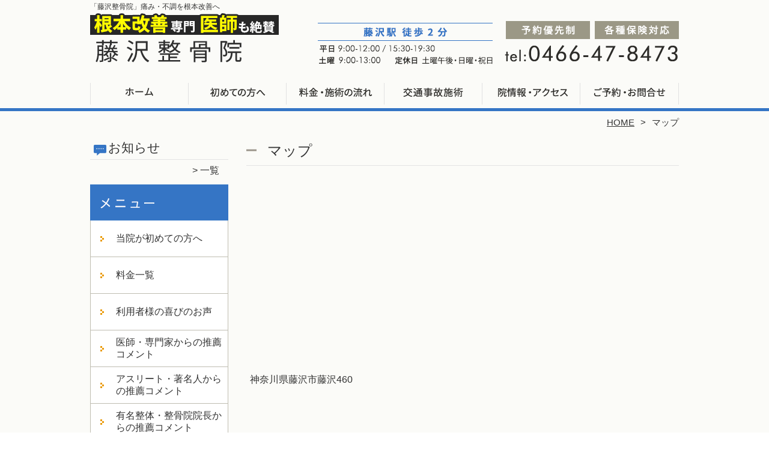

--- FILE ---
content_type: text/html; charset=UTF-8
request_url: https://fujisawa-seikotsuin.com/chizu
body_size: 9759
content:
<!DOCTYPE HTML>
<html dir="ltr" lang="ja">
<head>
<script async src="https://s.yimg.jp/images/listing/tool/cv/ytag.js"></script>
<script>
window.yjDataLayer = window.yjDataLayer || [];
function ytag() { yjDataLayer.push(arguments); }
ytag({"type":"ycl_cookie"});
</script>
<meta http-equiv="Content-Type" content="text/html; charset=UTF-8">
<title>マップ</title>
<link rel="stylesheet" type="text/css" media="all" href="https://fujisawa-seikotsuin.com/wp-content/themes/tmp2_pc/style.css" />
<!--[if lt IE 9]>
  <meta http-equiv="Imagetoolbar" content="no" />
  <script src="//html5shiv.googlecode.com/svn/trunk/html5.js"></script>
<![endif]-->
<script type="text/javascript" src="//ajax.googleapis.com/ajax/libs/jquery/1.8.1/jquery.min.js"></script>
<script type="text/javascript" src="https://fujisawa-seikotsuin.com/wp-content/themes/tmp2_pc/js/scrolltop.js"></script>
<script type="text/javascript" src="https://fujisawa-seikotsuin.com/wp-content/themes/tmp2_pc/js/scrollsub.js"></script>
<script type="text/javascript" src="https://fujisawa-seikotsuin.com/wp-content/themes/tmp2_pc/js/font-resize.js"></script>
<script type="text/javascript" src="https://fujisawa-seikotsuin.com/wp-content/themes/tmp2_pc/js/form_autosave.js"></script>

<!-- All in One SEO Pack 2.2.7.2 by Michael Torbert of Semper Fi Web Design[351,365] -->
<meta name="description" itemprop="description" content="【藤沢駅 徒歩2分】マップ情報について" />

<link rel="canonical" href="https://fujisawa-seikotsuin.com/chizu" />
<!-- /all in one seo pack -->
		<script type="text/javascript">
			window._wpemojiSettings = {"baseUrl":"https:\/\/s.w.org\/images\/core\/emoji\/72x72\/","ext":".png","source":{"concatemoji":"https:\/\/fujisawa-seikotsuin.com\/wp-includes\/js\/wp-emoji-release.min.js?ver=4.3"}};
			!function(a,b,c){function d(a){var c=b.createElement("canvas"),d=c.getContext&&c.getContext("2d");return d&&d.fillText?(d.textBaseline="top",d.font="600 32px Arial","flag"===a?(d.fillText(String.fromCharCode(55356,56812,55356,56807),0,0),c.toDataURL().length>3e3):(d.fillText(String.fromCharCode(55357,56835),0,0),0!==d.getImageData(16,16,1,1).data[0])):!1}function e(a){var c=b.createElement("script");c.src=a,c.type="text/javascript",b.getElementsByTagName("head")[0].appendChild(c)}var f,g;c.supports={simple:d("simple"),flag:d("flag")},c.DOMReady=!1,c.readyCallback=function(){c.DOMReady=!0},c.supports.simple&&c.supports.flag||(g=function(){c.readyCallback()},b.addEventListener?(b.addEventListener("DOMContentLoaded",g,!1),a.addEventListener("load",g,!1)):(a.attachEvent("onload",g),b.attachEvent("onreadystatechange",function(){"complete"===b.readyState&&c.readyCallback()})),f=c.source||{},f.concatemoji?e(f.concatemoji):f.wpemoji&&f.twemoji&&(e(f.twemoji),e(f.wpemoji)))}(window,document,window._wpemojiSettings);
		</script>
		<style type="text/css">
img.wp-smiley,
img.emoji {
	display: inline !important;
	border: none !important;
	box-shadow: none !important;
	height: 1em !important;
	width: 1em !important;
	margin: 0 .07em !important;
	vertical-align: -0.1em !important;
	background: none !important;
	padding: 0 !important;
}
</style>
<link rel='stylesheet' id='contact-form-7-css'  href='https://fujisawa-seikotsuin.com/wp-content/plugins/contact-form-7/includes/css/styles.css?ver=4.3' type='text/css' media='all' />
<link rel='stylesheet' id='jquery.lightbox.min.css-css'  href='https://fujisawa-seikotsuin.com/wp-content/plugins/wp-jquery-lightbox/styles/lightbox.min.css?ver=1.4.6' type='text/css' media='all' />
<script type='text/javascript' src='https://fujisawa-seikotsuin.com/wp-includes/js/jquery/jquery.js?ver=1.11.3'></script>
<script type='text/javascript' src='https://fujisawa-seikotsuin.com/wp-includes/js/jquery/jquery-migrate.min.js?ver=1.2.1'></script>
<link rel="EditURI" type="application/rsd+xml" title="RSD" href="https://fujisawa-seikotsuin.com/xmlrpc.php?rsd" />
<link rel="wlwmanifest" type="application/wlwmanifest+xml" href="https://fujisawa-seikotsuin.com/wp-includes/wlwmanifest.xml" /> 
<meta name="generator" content="WordPress 4.3" />
<link rel='shortlink' href='https://fujisawa-seikotsuin.com/?p=169' />
	<style type="text/css">.recentcomments a{display:inline !important;padding:0 !important;margin:0 !important;}</style>

<!-- Google Tag Manager -->
<script>(function(w,d,s,l,i){w[l]=w[l]||[];w[l].push({'gtm.start':
new Date().getTime(),event:'gtm.js'});var f=d.getElementsByTagName(s)[0],
j=d.createElement(s),dl=l!='dataLayer'?'&l='+l:'';j.async=true;j.src=
'https://www.googletagmanager.com/gtm.js?id='+i+dl;f.parentNode.insertBefore(j,f);
})(window,document,'script','dataLayer','GTM-P8XL5276');</script>
<!-- End Google Tag Manager -->

<!-- Google Tag Manager -->
<script>(function(w,d,s,l,i){w[l]=w[l]||[];w[l].push({'gtm.start':
new Date().getTime(),event:'gtm.js'});var f=d.getElementsByTagName(s)[0],
j=d.createElement(s),dl=l!='dataLayer'?'&l='+l:'';j.async=true;j.src=
'https://www.googletagmanager.com/gtm.js?id='+i+dl;f.parentNode.insertBefore(j,f);
})(window,document,'script','dataLayer','GTM-5F22PCNT');</script>
<!-- End Google Tag Manager -->

</head>
<body class="page page-id-169 page-template-default">

<!-- Google Tag Manager (noscript) -->
<noscript><iframe src="https://www.googletagmanager.com/ns.html?id=GTM-P8XL5276"
height="0" width="0" style="display:none;visibility:hidden"></iframe></noscript>
<!-- End Google Tag Manager (noscript) -->

<!-- Google Tag Manager (noscript) -->
<noscript><iframe src="https://www.googletagmanager.com/ns.html?id=GTM-5F22PCNT"
height="0" width="0" style="display:none;visibility:hidden"></iframe></noscript>
<!-- End Google Tag Manager (noscript) -->

<style type="text/css">
<!--
div[class*="slide-up"],
div[class*="slide-down"] {
  display: none;
}
div[class*="data"] {
  padding: 5px 0;
}
-->
</style>
<div id="wrap2">
  <section id="description">
    <div>「藤沢整骨院」痛み・不調を根本改善へ</div>
  </section><!-- #description end -->
  <div id="container">
    <header id="header">
      <div id="site-id">
        <a href="https://fujisawa-seikotsuin.com/"><img src="https://fujisawa-seikotsuin.com/wp-content/themes/tmp2_pc/images/hd-logo.png" alt="「藤沢整骨院」 ロゴ" /></a>
      </div><!-- #site-id end -->
      <div id="toptel"><img src="https://fujisawa-seikotsuin.com/wp-content/themes/tmp2_pc/images/hd-tel.png" alt="「藤沢整骨院」 お問い合わせ" /></div>
<nav id="global-nav" class="menu-global-container"><ul id="menu-global" class="menu"><li id="menu-item-558" class="menu1 menu-item menu-item-type-custom menu-item-object-custom menu-item-home menu-item-558"><a href="https://fujisawa-seikotsuin.com/">ホーム</a></li>
<li id="menu-item-559" class="menu2 menu-item menu-item-type-post_type menu-item-object-page menu-item-559"><a href="https://fujisawa-seikotsuin.com/first">当院が初めての方へ</a></li>
<li id="menu-item-560" class="menu3 menu-item menu-item-type-post_type menu-item-object-page menu-item-560"><a href="https://fujisawa-seikotsuin.com/price">料金一覧</a></li>
<li id="menu-item-824" class="menu4 menu-item menu-item-type-post_type menu-item-object-page menu-item-824"><a href="https://fujisawa-seikotsuin.com/jiko-chiryou">交通事故</a></li>
<li id="menu-item-562" class="menu5 menu-item menu-item-type-post_type menu-item-object-page menu-item-562"><a href="https://fujisawa-seikotsuin.com/access">院情報・アクセス</a></li>
<li id="menu-item-563" class="menu6 menu-item menu-item-type-post_type menu-item-object-page menu-item-563"><a href="https://fujisawa-seikotsuin.com/contact">ご予約・お問合せ</a></li>
</ul></nav>    </header><!-- #header end -->
    <section id="contents-body">
<nav id="bread-crumb" class="bread_crumb">
	<ul>
		<li class="level-1 top"><a href="https://fujisawa-seikotsuin.com/">HOME</a></li>
		<li class="level-2 sub tail current">マップ</li>
	</ul>
</nav>
      <section id="sidebar">
    <section id="rp"><h2>お知らせ</h2><div id="rpm"><div class="column-group head"></div></div><span class="link-text archive-link"><a href="https://fujisawa-seikotsuin.com/information">一覧</a></span></section><!-- 
  <div id="sideb"><a href="/お客様の声"><img src="https://fujisawa-seikotsuin.com/wp-content/themes/tmp2_pc/images/side-bnr1.png" alt="お客様の声"></a></div>
  -->
        <h2 id="sideb"><img src="https://fujisawa-seikotsuin.com/wp-content/themes/tmp2_pc/images/menu.png" alt="「藤沢整骨院」 メニュー"></h2>
        <div id="nav_menu-2" class="widget-container widget_nav_menu sidemenu1"><div class="menu-side-container"><ul id="menu-side" class="menu"><li id="menu-item-578" class="menu-item menu-item-type-post_type menu-item-object-page menu-item-578"><a href="https://fujisawa-seikotsuin.com/first">当院が初めての方へ</a></li>
<li id="menu-item-580" class="menu-item menu-item-type-post_type menu-item-object-page menu-item-580"><a href="https://fujisawa-seikotsuin.com/price">料金一覧</a></li>
<li id="menu-item-582" class="menu-item menu-item-type-post_type menu-item-object-page menu-item-582"><a href="https://fujisawa-seikotsuin.com/voice">利用者様の喜びのお声</a></li>
<li id="menu-item-583" class="menu-item menu-item-type-post_type menu-item-object-page menu-item-583"><a href="https://fujisawa-seikotsuin.com/suisen">医師・専門家からの推薦コメント</a></li>
<li id="menu-item-1154" class="menu-item menu-item-type-post_type menu-item-object-page menu-item-1154"><a href="https://fujisawa-seikotsuin.com/suisen3">アスリート・著名人からの推薦コメント</a></li>
<li id="menu-item-584" class="menu-item menu-item-type-post_type menu-item-object-page menu-item-584"><a href="https://fujisawa-seikotsuin.com/suisen2">有名整体・整骨院院長からの推薦コメント</a></li>
<li id="menu-item-2056" class="menu-item menu-item-type-post_type menu-item-object-page menu-item-2056"><a href="https://fujisawa-seikotsuin.com/manga">マンガで見る当院の整体</a></li>
<li id="menu-item-1155" class="menu-item menu-item-type-post_type menu-item-object-page menu-item-1155"><a href="https://fujisawa-seikotsuin.com/seitai">当院の整体施術について</a></li>
<li id="menu-item-1357" class="menu-item menu-item-type-post_type menu-item-object-page menu-item-1357"><a href="https://fujisawa-seikotsuin.com/posture">姿勢と健康について</a></li>
<li id="menu-item-1356" class="menu-item menu-item-type-post_type menu-item-object-page menu-item-1356"><a href="https://fujisawa-seikotsuin.com/meal">食事と健康について</a></li>
<li id="menu-item-585" class="menu-item menu-item-type-post_type menu-item-object-page menu-item-585"><a href="https://fujisawa-seikotsuin.com/access">院情報・アクセス</a></li>
<li id="menu-item-587" class="menu-item menu-item-type-post_type menu-item-object-page menu-item-587"><a href="https://fujisawa-seikotsuin.com/faq">Q＆A</a></li>
<li id="menu-item-588" class="menu-item menu-item-type-post_type menu-item-object-page menu-item-588"><a href="https://fujisawa-seikotsuin.com/contact">ご予約・お問合せ</a></li>
<li id="menu-item-589" class="menu-item menu-item-type-post_type menu-item-object-page menu-item-589"><a href="https://fujisawa-seikotsuin.com/blog">ブログ</a></li>
</ul></div></div>  
<h2 id="sideb"><img src="https://fujisawa-seikotsuin.com/wp-content/themes/tmp2_pc/images/menu2.png" alt="「藤沢整骨院」 お悩み別コース紹介"></h2>
<div id="nav_menu-3" class="widget-container widget_nav_menu sidemenu2"><div class="menu-side2-container"><ul id="menu-side2" class="menu"><li id="menu-item-2434" class="menu-item menu-item-type-post_type menu-item-object-page menu-item-2434"><a href="https://fujisawa-seikotsuin.com/youtsu">腰痛</a></li>
<li id="menu-item-2435" class="menu-item menu-item-type-post_type menu-item-object-page menu-item-2435"><a href="https://fujisawa-seikotsuin.com/katakori">肩こり</a></li>
<li id="menu-item-2436" class="menu-item menu-item-type-post_type menu-item-object-page menu-item-2436"><a href="https://fujisawa-seikotsuin.com/zutsu">頭痛</a></li>
<li id="menu-item-2437" class="menu-item menu-item-type-post_type menu-item-object-page menu-item-2437"><a href="https://fujisawa-seikotsuin.com/memai">めまい</a></li>
<li id="menu-item-2438" class="menu-item menu-item-type-post_type menu-item-object-page menu-item-2438"><a href="https://fujisawa-seikotsuin.com/gaku-kansetsu">顎関節症</a></li>
<li id="menu-item-2439" class="menu-item menu-item-type-post_type menu-item-object-page menu-item-2439"><a href="https://fujisawa-seikotsuin.com/straight-neck">ストレートネック</a></li>
<li id="menu-item-2440" class="menu-item menu-item-type-post_type menu-item-object-page menu-item-2440"><a href="https://fujisawa-seikotsuin.com/kubi-itami">首こり・首の痛み</a></li>
<li id="menu-item-2441" class="menu-item menu-item-type-post_type menu-item-object-page menu-item-2441"><a href="https://fujisawa-seikotsuin.com/40kata-50kata">四十肩・五十肩</a></li>
<li id="menu-item-2442" class="menu-item menu-item-type-post_type menu-item-object-page menu-item-2442"><a href="https://fujisawa-seikotsuin.com/senaka-itami">背部痛・背中の痛み</a></li>
<li id="menu-item-2443" class="menu-item menu-item-type-post_type menu-item-object-page menu-item-2443"><a href="https://fujisawa-seikotsuin.com/zakotsu">坐骨神経痛</a></li>
<li id="menu-item-2444" class="menu-item menu-item-type-post_type menu-item-object-page menu-item-2444"><a href="https://fujisawa-seikotsuin.com/hernia">ヘルニア</a></li>
<li id="menu-item-2445" class="menu-item menu-item-type-post_type menu-item-object-page menu-item-2445"><a href="https://fujisawa-seikotsuin.com/kyousakusyou">脊柱管狭窄症</a></li>
<li id="menu-item-2446" class="menu-item menu-item-type-post_type menu-item-object-page menu-item-2446"><a href="https://fujisawa-seikotsuin.com/suberisyou">すべり症・分離症</a></li>
<li id="menu-item-2447" class="menu-item menu-item-type-post_type menu-item-object-page menu-item-2447"><a href="https://fujisawa-seikotsuin.com/gikkuri">ぎっくり腰</a></li>
<li id="menu-item-2448" class="menu-item menu-item-type-post_type menu-item-object-page menu-item-2448"><a href="https://fujisawa-seikotsuin.com/hizanoitami">膝の痛み・変形性膝関節症</a></li>
<li id="menu-item-2449" class="menu-item menu-item-type-post_type menu-item-object-page menu-item-2449"><a href="https://fujisawa-seikotsuin.com/shibire">手足のしびれ</a></li>
<li id="menu-item-2450" class="menu-item menu-item-type-post_type menu-item-object-page menu-item-2450"><a href="https://fujisawa-seikotsuin.com/jiritsushinkei">自律神経失調症</a></li>
<li id="menu-item-2451" class="menu-item menu-item-type-post_type menu-item-object-page menu-item-2451"><a href="https://fujisawa-seikotsuin.com/sports-injury">スポーツ障害</a></li>
<li id="menu-item-2452" class="menu-item menu-item-type-post_type menu-item-object-page menu-item-2452"><a href="https://fujisawa-seikotsuin.com/kenshoen">腱鞘炎</a></li>
<li id="menu-item-2453" class="menu-item menu-item-type-post_type menu-item-object-page menu-item-2453"><a href="https://fujisawa-seikotsuin.com/hizi-itami">肘の痛み</a></li>
<li id="menu-item-2454" class="menu-item menu-item-type-post_type menu-item-object-page menu-item-2454"><a href="https://fujisawa-seikotsuin.com/nikubanare">肉離れ</a></li>
<li id="menu-item-2455" class="menu-item menu-item-type-post_type menu-item-object-page menu-item-2455"><a href="https://fujisawa-seikotsuin.com/kotsuban-kyousei">産後骨盤矯正</a></li>
<li id="menu-item-2456" class="menu-item menu-item-type-post_type menu-item-object-page menu-item-2456"><a href="https://fujisawa-seikotsuin.com/kiritsusei">起立性調節障害</a></li>
<li id="menu-item-2457" class="menu-item menu-item-type-post_type menu-item-object-page menu-item-2457"><a href="https://fujisawa-seikotsuin.com/gaihanboshi">外反母趾</a></li>
<li id="menu-item-2458" class="menu-item menu-item-type-post_type menu-item-object-page menu-item-2458"><a href="https://fujisawa-seikotsuin.com/other">その他</a></li>
</ul></div></div><h2 id="sideb"><img src="https://fujisawa-seikotsuin.com/wp-content/themes/tmp2_pc/images/menu3.png" alt="交通事故施術"></h2>
<div id="nav_menu-5" class="widget-container widget_nav_menu sidemenu3"><div class="menu-side3-container"><ul id="menu-side3" class="menu"><li id="menu-item-840" class="menu-item menu-item-type-post_type menu-item-object-page menu-item-840"><a href="https://fujisawa-seikotsuin.com/jiko-chiryou">交通事故の施術について</a></li>
<li id="menu-item-841" class="menu-item menu-item-type-custom menu-item-object-custom menu-item-841"><a href="/jiko-chiryou#jiko1">交通事故に遭ったときの対処法</a></li>
<li id="menu-item-842" class="menu-item menu-item-type-custom menu-item-object-custom menu-item-842"><a href="/jiko-chiryou#jiko2">交通事故の自賠責保険</a></li>
<li id="menu-item-843" class="menu-item menu-item-type-custom menu-item-object-custom menu-item-843"><a href="/jiko-chiryou#jiko3">施術院の変更について</a></li>
<li id="menu-item-844" class="menu-item menu-item-type-custom menu-item-object-custom menu-item-844"><a href="/jiko-chiryou#jiko4">交通事故でよくある質問</a></li>
</ul></div></div><h2 id="sideb"><img src="https://fujisawa-seikotsuin.com/wp-content/themes/tmp2_pc/images/menu4.png" alt="お役立ち情報"></h2>
<div id="nav_menu-6" class="widget-container widget_nav_menu sidemenu4"><div class="menu-side4%ef%bc%88%e3%81%8a%e5%bd%b9%e7%ab%8b%e3%81%a1%e6%83%85%e5%a0%b1%ef%bc%89-container"><ul id="menu-side4%ef%bc%88%e3%81%8a%e5%bd%b9%e7%ab%8b%e3%81%a1%e6%83%85%e5%a0%b1%ef%bc%89" class="menu"><li id="menu-item-1754" class="menu-item menu-item-type-post_type menu-item-object-page menu-item-1754"><a href="https://fujisawa-seikotsuin.com/seikotsuin-seitaiin-tigai">整骨院？整体院？違いはなに？</a></li>
<li id="menu-item-1755" class="menu-item menu-item-type-post_type menu-item-object-page menu-item-1755"><a href="https://fujisawa-seikotsuin.com/seitai-kenkouhoken-siyou">整体で健康保険は使えるの？</a></li>
<li id="menu-item-1756" class="menu-item menu-item-type-post_type menu-item-object-page menu-item-1756"><a href="https://fujisawa-seikotsuin.com/iryouhikouzyo">整体で医療費控除は受けられる？</a></li>
<li id="menu-item-1757" class="menu-item menu-item-type-post_type menu-item-object-page menu-item-1757"><a href="https://fujisawa-seikotsuin.com/seitai-tsuuin">整体はどれくらい通院する必要がある？</a></li>
<li id="menu-item-1758" class="menu-item menu-item-type-post_type menu-item-object-page menu-item-1758"><a href="https://fujisawa-seikotsuin.com/kinniku-tigai">整体を受けて痛い筋肉と痛くない筋肉の違い</a></li>
<li id="menu-item-1759" class="menu-item menu-item-type-post_type menu-item-object-page menu-item-1759"><a href="https://fujisawa-seikotsuin.com/koutenhannou">整体後の好転反応はどうして出るのか？</a></li>
<li id="menu-item-1760" class="menu-item menu-item-type-post_type menu-item-object-page menu-item-1760"><a href="https://fujisawa-seikotsuin.com/sagasikata">自分にピッタリの整体院､整骨院、カイロ、鍼灸院の探し方</a></li>
<li id="menu-item-1761" class="menu-item menu-item-type-post_type menu-item-object-page menu-item-1761"><a href="https://fujisawa-seikotsuin.com/itaminokaizen-riyuu">近所の整体院や整骨院に行ってもなかなか痛みが良くならない４つの理由</a></li>
<li id="menu-item-1762" class="menu-item menu-item-type-post_type menu-item-object-page menu-item-1762"><a href="https://fujisawa-seikotsuin.com/syugi-tigai">一般的な手技とトリガーポイント療法はどう違う？</a></li>
<li id="menu-item-1763" class="menu-item menu-item-type-post_type menu-item-object-page menu-item-1763"><a href="https://fujisawa-seikotsuin.com/kyousei-tigai">B&#038;M背骨ゆがみ矯正と一般的な矯正との違い</a></li>
<li id="menu-item-1764" class="menu-item menu-item-type-post_type menu-item-object-page menu-item-1764"><a href="https://fujisawa-seikotsuin.com/rinsyuuzikkenzisshi-riyuu">当院が施術の臨床試験を実施した理由</a></li>
<li id="menu-item-1765" class="menu-item menu-item-type-post_type menu-item-object-page menu-item-1765"><a href="https://fujisawa-seikotsuin.com/tyekku">私の体は歪んでる？確認チェックシート</a></li>
<li id="menu-item-1766" class="menu-item menu-item-type-post_type menu-item-object-page menu-item-1766"><a href="https://fujisawa-seikotsuin.com/itami-kaizen">マッサージでもみほぐしても痛みは改善しない？</a></li>
<li id="menu-item-1767" class="menu-item menu-item-type-post_type menu-item-object-page menu-item-1767"><a href="https://fujisawa-seikotsuin.com/massage">強い刺激のマッサージが好き？それは危険かもしれません</a></li>
<li id="menu-item-1768" class="menu-item menu-item-type-post_type menu-item-object-page menu-item-1768"><a href="https://fujisawa-seikotsuin.com/sebonenoyugami-taityoufuryou">背骨のゆがみと体調不良の関係</a></li>
<li id="menu-item-1769" class="menu-item menu-item-type-post_type menu-item-object-page menu-item-1769"><a href="https://fujisawa-seikotsuin.com/itami-kaizen-zyuuyou">痛みの改善には「○○」と「○○」が重要</a></li>
<li id="menu-item-1770" class="menu-item menu-item-type-post_type menu-item-object-page menu-item-1770"><a href="https://fujisawa-seikotsuin.com/itami-syurui-zyuusyoudo">気をつけて！痛みの種類で重傷度がわかる</a></li>
<li id="menu-item-1771" class="menu-item menu-item-type-post_type menu-item-object-page menu-item-1771"><a href="https://fujisawa-seikotsuin.com/itami-mekanizumu">体のサイン､痛みを感じるメカニズムとは？</a></li>
<li id="menu-item-1772" class="menu-item menu-item-type-post_type menu-item-object-page menu-item-1772"><a href="https://fujisawa-seikotsuin.com/kenkou-houhou">体が痛くなる前より健康になる方法</a></li>
<li id="menu-item-1773" class="menu-item menu-item-type-post_type menu-item-object-page menu-item-1773"><a href="https://fujisawa-seikotsuin.com/taisyohou">もしケガをしたら自分でできる対処法</a></li>
</ul></div></div>        <div id="blog-category">
          <h2><a title="ブログ" href="/blog"><img src="https://fujisawa-seikotsuin.com/wp-content/themes/tmp2_pc/images/menu-blog.png" alt="「藤沢整骨院」 メニュー3"></a></h2>
          <ul>
          </ul>
          <a title="ブログ" class="all" href="/blog">全てのブログ記事を見る＞</a>
        </div>
          <div id="sidead">
  <ul>
  <li>藤沢整骨院</li>
  <li>神奈川県藤沢市藤沢460</li>
  <li>交通:藤沢駅 徒歩2分</li>
  <li>TEL:0466-47-8473 </li>
  <li>営業時間:</br>
午前9:00-12:00　午後15:30-19:30</br>
土曜日9:00-13:00</li>
  <li>定休日:土曜午後・日曜・祝日</li>
  </ul>
 </div>
 <aside>
<div id="sidetw">
<a href="https://twitter.com/share" class="twitter-share-button" data-url="https://fujisawa-seikotsuin.com/" data-lang="ja">ツイート</a>
<script>!function(d,s,id){var js,fjs=d.getElementsByTagName(s)[0],p=/^http:/.test(d.location)?'http':'https';if(!d.getElementById(id)){js=d.createElement(s);js.id=id;js.src=p+'://platform.twitter.com/widgets.js';fjs.parentNode.insertBefore(js,fjs);}}(document, 'script', 'twitter-wjs');</script>
</div>
<div id="sidefb"><iframe src="//www.facebook.com/v2.0/plugins/like.php?href=http%3A%2F%2Ffujisawa.nagaoka-seikotsu.com%2F&amp;width&amp;layout=button_count&amp;action=like&amp;show_faces=true&amp;share=false&amp;height=21" scrolling="no" frameborder="0" style="border:none; overflow:hidden; height:21px;" allowTransparency="true"></iframe></div>
<div id="sideb"><a href="http://nakano.nagaokatenjin-seikotsu.com" target="_blank"><img src=" /wp-content/themes/tmp2_pc/images/side-btn-nakanosunmall.png" alt="中野サンモール整骨院はこちら" width="230" height="45" /></a></div>
<div id="sideb"><a href="http://suginami.nagaokatenjin-seikotsu.com" target="_blank"><img src=" /wp-content/themes/tmp2_pc/images/side-btn-suginami.png" alt="杉並高円寺整骨院はこちら" width="230" height="45" /></a></div>
<div id="sideb"><a href="http://asagaya.nagaokatenjin-seikotsu.com/" target="_blank"><img src="/wp-content/themes/tmp2_pc/images/side-btn-asagaya.png" alt="阿佐ヶ谷整骨院はこちら" width="230" height="45" /></a></div>
<div id="sideb"><a href="http://kichijoji.nagaokatenjin-seikotsu.com" target="_blank"><img src=" /wp-content/themes/tmp2_pc/images/side-btn-kichijoji.png" alt="吉祥寺サンロード整骨院はこちら" width="230" height="45" /></a></div>
<div id="sideb"><a href="http://mitaka.nagaokatenjin-seikotsu.com" target="_blank"><img src=" /wp-content/themes/tmp2_pc/images/side-btn-mitaka.png" alt="三鷹整骨院はこちら" width="230" height="45" /></a></div>
<div id="sideb"><a href="http://gakugeidaigaku.nagaokatenjin-seikotsu.com" target="_blank"><img src=" /wp-content/themes/tmp2_pc/images/side-btn-gakugeidaigaku.png" alt="学芸大学整骨院はこちら" width="230" height="45" /></a></div>
<div id="sideb"><a href="http://edogawahirai.nagaokatenjin-seikotsu.com" target="_blank"><img src=" /wp-content/themes/tmp2_pc/images/side-btn-edogawahirai.png" alt="江戸川平井整骨院はこちら" width="230" height="45" /></a></div>
<div id="sideb"><a href="http://cyofusengawa.nagaokatenjin-seikotsu.com" target="_blank"><img src=" /wp-content/themes/tmp2_pc/images/side-btn-chouhusenkawa.png" alt="調布仙川整骨院はこちら" width="230" height="45" /></a></div>
<div id="sideb"><a href="http://shinkoiwa.nagaokatenjin-seikotsu.com" target="_blank"><img src=" /wp-content/themes/tmp2_pc/images/side-btn-shinkoiwa.png" alt="新小岩ルミエール整骨院はこちら" width="230" height="45" /></a></div>
<div id="sideb"><a href="http://akabane.nagaokatenjin-seikotsu.com" target="_blank"><img src=" /wp-content/themes/tmp2_pc/images/side-btn-akabane.png" alt="赤羽整骨院はこちら" width="230" height="45" /></a></div>
<div id="sideb"><a href="http://itabashiooyama.nagaokatenjin-seikotsu.com" target="_blank"><img src=" /wp-content/themes/tmp2_pc/images/side-btn-itabashiooyama.png" alt="板橋大山整骨院はこちら" width="230" height="45" /></a></div>
<div id="sideb"><a href="https://musashikoyama-seikotsuin.com" target="_blank"><img src="/wp-content/themes/tmp2_pc/images/side-btn-musasikoyama.png" alt="武蔵小山整骨院はこちら" width="230" height="45" /></a></div>
<div id="sideb"><a href="http://soshigayaokura.nagaokatenjin-seikotsu.com/" target="_blank"><img src="/wp-content/themes/tmp2_pc/images/side-btn-soshigayaokura.png" alt="祖師ヶ谷大蔵整骨院はこちら" width="230" height="45" /></a></div>
<div id="sideb"><a href="http://narimasu.nagaokatenjin-seikotsu.com" target="_blank"><img src="/wp-content/themes/tmp2_pc/images/side-btn-narimasu.png" alt="成増整骨院はこちら" width="230" height="45" /></a></div>
<div id="sideb"><a href="https://akitsu-seikotsuin.com" target="_blank"><img src="/wp-content/themes/tmp2_pc/images/side-btn-akitsu.png" alt="秋津整骨院はこちら" width="230" height="45" /></a></div>
<div id="sideb"><a href="https://sugamo-seikotsuin.com" target="_blank"><img src="/wp-content/themes/tmp2_pc/images/side-btn-sugamo.png" alt="巣鴨整骨院はこちら" width="230" height="45" /></a></div>

<div id="sideb"><a href="http://kawagoe.nagaokatenjin-seikotsu.com/" target="_blank"><img src="/wp-content/themes/tmp2_pc/images/side-btn-kawagoe.png" alt="川越整骨院はこちら" width="230" height="45" /></a></div>
<div id="sideb"><a href="http://urayasu.nagaokatenjin-seikotsu.com" target="_blank"><img src=" /wp-content/themes/tmp2_pc/images/side-btn-urayasu.png" alt="浦安整骨院はこちら" width="230" height="45" /></a></div>
<div id="sideb"><a href="https://funabashiekimae-seikotsu.com/" target="_blank"><img src=" /wp-content/themes/tmp2_pc/images/side-btn-funabashi.png" alt=" 船橋駅前整骨院はこちら" width="230" height="45" /></a></div>
<div id="sideb"><a href="http://matsudo.nagaokatenjin-seikotsu.com" target="_blank"><img src="/wp-content/themes/tmp2_pc/images/side-btn-matsudo.png" alt="松戸整骨院はこちら" width="230" height="45" /></a></div>
<div id="sideb"><a href="http://kannaiisezaki.nagaokatenjin-seikotsu.com" target="_blank"><img src=" /wp-content/themes/tmp2_pc/images/side-btn-kannai.png" alt="関内伊勢佐木整骨院はこちら" width="230" height="45" /></a></div>
<div id="sideb"><a href="https://hyoutanyama-seikotsu.com/" target="_blank"><img src=" /wp-content/themes/tmp2_pc/images/side-btn-hyoutanyama.png" alt=" 瓢箪山駅前整骨院はこちら" width="230" height="45" /></a></div>
<div id="sideb"><a href="http://hyoutan.nagaokatenjin-seikotsu.com" target="_blank"><img src=" /wp-content/themes/tmp2_pc/images/side-btn-hyoutan.png" alt="ひょうたん整骨院はこちら" width="230" height="45" /></a></div>
<div id="sideb"><a href="http://abiko.nagaokatenjin-seikotsu.com/" target="_blank"><img src=" /wp-content/themes/tmp2_pc/images/side-btn-abiko.png" alt="あびこ整骨院はこちら" width="230" height="45" /></a></div>
<div id="sideb"><a href="http://senbayashi.nagaokatenjin-seikotsu.com" target="_blank"><img src=" /wp-content/themes/tmp2_pc/images/side-btn-senbayashi.png" alt="千林駅前整骨院はこちら" width="230" height="45" /></a></div>
<div id="sideb"><a href="http://awaji.nagaokatenjin-seikotsu.com" target="_blank"><img src=" /wp-content/themes/tmp2_pc/images/side-btn-awaji.png" alt="淡路駅前整骨院はこちら" width="230" height="45" /></a></div>
<div id="sideb"><a href="http://komagawa.nagaokatenjin-seikotsu.com" target="_blank"><img src=" /wp-content/themes/tmp2_pc/images/side-btn-komagawa.png" alt=" 針中野駒川整骨院はこちら" width="230" height="45" /></a></div>
<div id="sideb"><a href="http://tengachaya.nagaokatenjin-seikotsu.com" target="_blank"><img src=" /wp-content/themes/tmp2_pc/images/side-btn-tengachaya.png" alt="天下茶屋整骨院はこちら" width="230" height="45" /></a></div>
<div id="sideb"><a href="http://takatsuki.nagaokatenjin-seikotsu.com/" target="_blank"><img src=" /wp-content/themes/tmp2_pc/images/side-btn-takatsuki.png" alt="高槻整骨院はこちら" width="230" height="45" /></a></div>
<div id="sideb"><a href="http://tonda.nagaokatenjin-seikotsu.com" target="_blank"><img src=" /wp-content/themes/tmp2_pc/images/side-btn-tonda.png" alt="摂津富田整骨院はこちら" width="230" height="45" /></a></div>
<div id="sideb"><a href="http://shonai.nagaokatenjin-seikotsu.com" target="_blank"><img src=" /wp-content/themes/tmp2_pc/images/side-btn-shonai.png" alt="庄内整骨院はこちら" width="230" height="45" /></a></div>
<div id="sideb"><a href="http://yugami.nagaokatenjin-seikotsu.com" target="_blank"><img src=" /wp-content/themes/tmp2_pc/images/side-btn-yugami.png" alt="茨木ゆがみ整骨院はこちら" width="230" height="45" /></a></div>
<div id="sideb"><a href="http://kawachiamami.nagaokatenjin-seikotsu.com" target="_blank"><img src=" /wp-content/themes/tmp2_pc/images/side-btn-kawachiamami.png" alt="河内天美整骨院はこちら" width="230" height="45" /></a></div>
<div id="sideb"><a href="http://neyagawaekimae.nagaokatenjin-seikotsu.com" target="_blank"><img src=" /wp-content/themes/tmp2_pc/images/side-btn-neyagawa.png" alt=" 寝屋川駅前整骨院はこちら" width="230" height="45" /></a></div>
<div id="sideb"><a href="http://kourien.nagaokatenjin-seikotsu.com" target="_blank"><img src=" /wp-content/themes/tmp2_pc/images/side-btn-kourien.png" alt="香里園整骨院はこちら" width="230" height="45" /></a></div>
<div id="sideb"><a href="http://katsura.nagaokatenjin-seikotsu.com" target="_blank"><img src=" /wp-content/themes/tmp2_pc/images/side-btn-katsura.png" alt="かつら整骨院はこちら" width="230" height="45" /></a></div>
<div id="sideb"><a href="http://otesuji.nagaokatenjin-seikotsu.com" target="_blank"><img src=" /wp-content/themes/tmp2_pc/images/side-btn-otesuji.png" alt="大手筋整骨院はこちら" width="230" height="45" /></a></div>
<div id="sideb"><a href="http://fushimimomoyama.nagaokatenjin-seikotsu.com" target="_blank"><img src=" /wp-content/themes/tmp2_pc/images/side-btn-fushimimomoyama.png" alt="伏見桃山整骨院はこちら" width="230" height="45" /></a></div>
<div id="sideb"><a href="http://sanjou.nagaokatenjin-seikotsu.com" target="_blank"><img src=" /wp-content/themes/tmp2_pc/images/side-btn-sanjoohmiya.png" alt="三条大宮整骨院はこちら" width="230" height="45" /></a></div>
<div id="sideb"><a href="http://ogura.nagaokatenjin-seikotsu.com/" target="_blank"><img src=" /wp-content/themes/tmp2_pc/images/side-btn-oguraekimae.png" alt="小倉駅前整骨院はこちら" width="230" height="45" /></a></div>
<div id="sideb"><a href="http://nagaoka.nagaokatenjin-seikotsu.com" target="_blank"><img src=" /wp-content/themes/tmp2_pc/images/side-btn-nagaoka.png" alt="長岡整骨院はこちら" width="230" height="45" /></a></div>
<div id="sideb"><a href="https://nagaokatenjin-seikotsu.com/" target="_blank"><img src="/wp-content/themes/tmp2_pc/images/
side-btn-nagaokatenjin.png" alt="長岡天神整骨院はこちら" width="230" height="45" /></a></div>
<div id="sideb"><a href="http://amagasaki.nagaokatenjin-seikotsu.com" target="_blank"><img src=" /wp-content/themes/tmp2_pc/images/side-btn-amagasaki.png" alt="尼崎整骨院はこちら" width="230" height="45" /></a></div>
<div id="sideb"><a href="http://sumaitayado.nagaokatenjin-seikotsu.com" target="_blank"><img src=" /wp-content/themes/tmp2_pc/images/side-btn-sumaitayado.png" alt="須磨板宿整骨院はこちら" width="230" height="45" /></a></div>
<div id="sideb"><a href="http://nadarokkou.nagaokatenjin-seikotsu.com" target="_blank"><img src=" /wp-content/themes/tmp2_pc/images/side-btn-nadarokkou.png" alt="灘六甲整骨院はこちら" width="230" height="45" /></a></div>
<div id="sideb"><a href="http://okamoto.nagaokatenjin-seikotsu.com" target="_blank"><img src=" /wp-content/themes/tmp2_pc/images/side-btn-okamoto.png" alt="岡本駅前整骨院はこちら" width="230" height="45" /></a></div>
<div id="sideb"><a href="http://shinnagata.nagaokatenjin-seikotsu.com/" target="_blank"><img src="/wp-content/themes/tmp2_pc/images/side-btn-shinnagata.png" alt="新長田整骨院はこちら" width="230" height="45" /></a></div>
<div id="sideb"><a href="http://ehimematsuyama.nagaokatenjin-seikotsu.com" target="_blank"><img src=" /wp-content/themes/tmp2_pc/images/side-btn-ehimematsuyama.png" alt=" 愛媛松山整骨院はこちら" width="230" height="45" /></a></div>
<div id="sideb"><a href="http://nishijin.nagaokatenjin-seikotsu.com" target="_blank"><img src=" /wp-content/themes/tmp2_pc/images/side-btn-nishijin.png" alt="西新中央整骨院はこちら" width="230" height="45" /></a></div>


</aside>
      </section><!-- #sidebar end  -->      <section id="contentspage">
        <article>
          <header class="page-header">
            <h1 class="page-title">マップ</h1>
          </header>
          <section class="entry-content">
            <p><iframe style="border: 0;" src="https://www.google.com/maps/embed?pb=!1m18!1m12!1m3!1d3254.6461475144997!2d139.48391607560853!3d35.339607548665!2m3!1f0!2f0!3f0!3m2!1i1024!2i768!4f13.1!3m3!1m2!1s0x60184e335bd1ccd9%3A0xbdb1f4d85f5f752a!2z44CSMjUxLTAwNTIg56We5aWI5bed55yM6Jek5rKi5biC6Jek5rKi77yU77yW77yQ!5e0!3m2!1sja!2sjp!4v1697706454153!5m2!1sja!2sjp" width="100%" height="300" allowfullscreen="allowfullscreen"></iframe></p>
<p>神奈川県藤沢市藤沢460</p>
<p>&nbsp;</p>
          </section>
        </article>
      </section>
<!-- #contents end -->
    </section><!-- #contents-body end -->
  </div><!-- #container end -->
  <div id="footer-container">
    <div id="fl">
      <div id="fl2"><div id="site-id2"><a href="https://fujisawa-seikotsuin.com/"><img src="https://fujisawa-seikotsuin.com/wp-content/themes/tmp2_pc/images/ft-logo.png" alt="「藤沢整骨院」 ロゴ" /></a></div><!-- #site-id end --></div>
      <div id="fl2-1">
        		<ul>
  <li>藤沢整骨院</li>
  <li>神奈川県藤沢市藤沢460</li>
  <li>交通:藤沢駅 徒歩2分</li>
  <li>TEL:0466-47-8473 </li>
  <li>営業時間:午前9:00-12:00　午後15:30-19:30　土9:00-13:00　定休:土午後・日・祝日</li>
		</ul>
      </div>
    </div>
    <aside id="nav_menu-4" class="widget-container widget_nav_menu"><div class="menu-footer-container"><ul id="menu-footer" class="menu"><li id="menu-item-568" class="menu-item menu-item-type-custom menu-item-object-custom menu-item-home menu-item-568"><a href="https://fujisawa-seikotsuin.com/">ホーム</a></li>
<li id="menu-item-569" class="menu-item menu-item-type-post_type menu-item-object-page menu-item-569"><a href="https://fujisawa-seikotsuin.com/first">当院が初めての方へ</a></li>
<li id="menu-item-570" class="menu-item menu-item-type-post_type menu-item-object-page menu-item-570"><a href="https://fujisawa-seikotsuin.com/price">料金一覧</a></li>
<li id="menu-item-823" class="menu-item menu-item-type-post_type menu-item-object-page menu-item-823"><a href="https://fujisawa-seikotsuin.com/jiko-chiryou">交通事故</a></li>
<li id="menu-item-572" class="menu-item menu-item-type-post_type menu-item-object-page menu-item-572"><a href="https://fujisawa-seikotsuin.com/access">院情報・アクセス</a></li>
<li id="menu-item-573" class="menu-item menu-item-type-post_type menu-item-object-page menu-item-573"><a href="https://fujisawa-seikotsuin.com/contact">ご予約・お問合せ</a></li>
<li id="menu-item-574" class="menu-item menu-item-type-post_type menu-item-object-page menu-item-574"><a href="https://fujisawa-seikotsuin.com/%e3%82%b5%e3%82%a4%e3%83%88%e3%83%9e%e3%83%83%e3%83%97">サイトマップ</a></li>
</ul></div></aside>    <footer id="footer">
      <p id="copyright"><small>Copyright &copy; 2026 <a href="https://fujisawa-seikotsuin.com/">「藤沢整骨院」</a> All rights reserved.</small></p>
    </footer><!-- #footer end -->
  </div><!-- #footer-container end -->
</div><!-- #wrap end -->
<div id="page-top"><a href="#"><img src="https://fujisawa-seikotsuin.com/wp-content/themes/tmp2_pc/images/page-top.png" width="75px" height="auto" alt="「藤沢整骨院」 PAGETOP" /></a></div>
<script type='text/javascript' src='https://fujisawa-seikotsuin.com/wp-content/plugins/contact-form-7/includes/js/jquery.form.min.js?ver=3.51.0-2014.06.20'></script>
<script type='text/javascript'>
/* <![CDATA[ */
var _wpcf7 = {"loaderUrl":"https:\/\/fujisawa-seikotsuin.com\/wp-content\/plugins\/contact-form-7\/images\/ajax-loader.gif","sending":"\u9001\u4fe1\u4e2d ...","cached":"1"};
/* ]]> */
</script>
<script type='text/javascript' src='https://fujisawa-seikotsuin.com/wp-content/plugins/contact-form-7/includes/js/scripts.js?ver=4.3'></script>
<script type='text/javascript' src='https://fujisawa-seikotsuin.com/wp-content/plugins/lazy-load/js/jquery.sonar.min.js?ver=0.6'></script>
<script type='text/javascript' src='https://fujisawa-seikotsuin.com/wp-content/plugins/lazy-load/js/lazy-load.js?ver=0.6'></script>
<script type='text/javascript' src='https://fujisawa-seikotsuin.com/wp-content/plugins/wp-jquery-lightbox/jquery.touchwipe.min.js?ver=1.4.6'></script>
<script type='text/javascript'>
/* <![CDATA[ */
var JQLBSettings = {"showTitle":"1","showCaption":"1","showNumbers":"1","fitToScreen":"1","resizeSpeed":"400","showDownload":"0","navbarOnTop":"0","marginSize":"0","slideshowSpeed":"4000","prevLinkTitle":"\u524d\u306e\u753b\u50cf","nextLinkTitle":"\u6b21\u306e\u753b\u50cf","closeTitle":"\u30ae\u30e3\u30e9\u30ea\u30fc\u3092\u9589\u3058\u308b","image":"\u753b\u50cf ","of":"\u306e","download":"\u30c0\u30a6\u30f3\u30ed\u30fc\u30c9","pause":"(pause slideshow)","play":"(play slideshow)"};
/* ]]> */
</script>
<script type='text/javascript' src='https://fujisawa-seikotsuin.com/wp-content/plugins/wp-jquery-lightbox/jquery.lightbox.min.js?ver=1.4.6'></script>
</body>
</html>